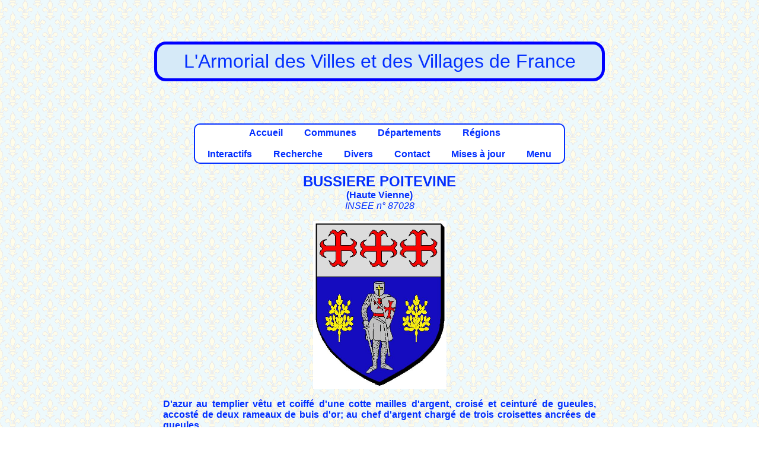

--- FILE ---
content_type: text/html; charset=UTF-8
request_url: https://armorialdefrance.fr/page_blason.php?ville=2434
body_size: 1894
content:
﻿<!DOCTYPE html>
<html lang="fr">
<head>
  <!-- Encodage -->
  <meta charset="UTF-8">

  <!-- Compatibilité IE -->
  <meta http-equiv="X-UA-Compatible" content="IE=edge">

  <!-- Responsive design -->
  <meta name="viewport" content="width=device-width, initial-scale=1.0">

  <!-- SEO -->
  <title>L'Armorial des villes et villages de France</title>
  <meta name="description" content="Découvrez les armoiries, blasons et symboles héraldiques des villes et villages de France. Une base unique pour l'histoire et la généalogie.">

  <!-- Réseaux sociaux (Open Graph + Twitter) -->
  <meta property="og:title" content="L'Armorial des villes et villages de France">
  <meta property="og:description" content="Découvrez les armoiries et blasons des communes françaises.">
  <meta property="og:type" content="website">
  <meta property="og:url" content="https://armorialdefrance.fr/">
  <meta property="og:image" content="https://armorialdefrance.fr/images/divers/armorial-preview.png">

  <meta name="twitter:card" content="summary_large_image">
  <meta name="twitter:title" content="Armorial de France">
  <meta name="twitter:description" content="Découvrez les armoiries et blasons des communes françaises.">
  <meta name="twitter:image" content="https://armorialdefrance.fr/images/divers/armorial-preview.png">

  <!-- Feuille de style avec cache-busting -->
  <link rel="stylesheet" href="style.css?v=1765886358">

  <!-- Favicon -->
  <link rel="icon" type="image/png" href="images/divers/blason.png">
  <link rel="icon" type="image/svg+xml" href="images/divers/blason.svg">
  <link rel="shortcut icon" href="images/divers/blason.ico">
  
  <!-- URL canonique -->
  <link rel="canonical" href="https://armorialdefrance.fr/accueil.php" />
  
</head>	
<body>
    ﻿<p class="center fs-xxlarge blue boite-titre">
	L'Armorial des Villes et des Villages de France<br>
</p>		
	<!--COMMUNE: blason et texte-->
<div id="corps">
	﻿<p class="center">
	<span class="boiteblanche bold center">
	<a href="accueil.php">Accueil</a>&emsp;
    &emsp;<a href="menu_communes.php">Communes</a>&emsp;
    &emsp;<a href="menu_departements.php">Départements</a>&emsp;
    &emsp;<a href="menu_regions.php">Régions</a>&emsp;<br><br>
    &emsp;<a href="menu_interactif.php">Interactifs</a>&emsp;
	&emsp;<a href="menu_recherche.php">Recherche</a>&emsp;
	&emsp;<a href="menu_divers.php">Divers</a>&emsp;
    &emsp;<a href="contact_page.php">Contact</a>&emsp;
	&emsp;<a href="menu_mises_a_jour.php">Mises à jour</a>&emsp;
    &emsp;<a href="new_menu.php">Menu</a>&emsp;
	</span>
</p>	<p class="center"> <span class="bold"><span class="fs-xlarge">BUSSIERE POITEVINE</span><br> (<a href="https://armorialdefrance.fr/departement_communes.php?dept=87">Haute Vienne</a>)<br></span><span class="italic">INSEE n° 87028
</span><br></p><p class="center"><img height="284" width="225"alt= "BLASON DE BUSSIERE POITEVINE" src= "http://armorialdefrance.fr/images/blasons_b/BUSSIERE_POITEVINE-87.jpg" href= "http://armorialdefrance.fr/images/blasons_b/BUSSIERE_POITEVINE-87.jpg" /> </p><p class="justify"><b>D'azur au templier vêtu et coiffé d'une cotte mailles d'argent, croisé et ceinturé de gueules, accosté de deux rameaux de buis d'or; au chef d'argent chargé de trois croisettes ancrées de gueules.</b><br><p class="center bold fs-xxlarge">* * *</p><div class="left bold underline">NOTES, COMMENTAIRES, BIBLIOGRAPHIE<br></div><br>Le templier est une reproduction d'une pierre tombale présente dans l'église, les rameaux de buis évoquent quant à eux le nom de la commune. (<i><a href="http://www.armorial-limousin.fr/blasons_bellac.htm">Armorial du Limousin et de la Marche</a></i>)<p class="center bold fs-xxlarge">* * *</p><div class="left"><span class="bold underline">LIENS</span> (à titre indicatif)<br><br></div><ul><li><a href="http://www.commune-bussierepoitevine.fr/" onclick="window.open(this.href);return false">commune-bussierepoitevine.fr</a></li>
<li><a href="http://www.armorial-limousin.fr/blasons_bellac.htm" onclick="window.open(this.href);return false">armorial-limousin.fr</a></li></ul><p class="center bold fs-xxlarge">* * *</p><p class="center bold underline">DOCUMENTS DIVERS</p><br><p class="center"><img src= "documents/SI/BUSSIERE_POITEVINE-87-01.JPG"><br>Site Internet de la commune, 2018.</p><p class="center bold fs-xxlarge">* * *</p><p><span class="italic underline bold">Sources:</span> SI</p><p><span class="italic underline bold">Mise(s) à jour:</span><br>23/09/2018 Ajout de deux liens et d'un document.<br>18/03/2011 Création de la page.<br></p>	
</div>
       ﻿  <div id="pied_de_page"><p align="center">
		<a href="https://www.planethoster.net/">
		<img src="images/divers/planethoster.gif" alt="Hébergé par PlanetHoster">
		</a>  <a href="https://bsky.app/profile/armorial.bsky.social">
		<img src="images/divers/bluesky.gif" alt="Réseau social Bluesky">
		</a>
		</p><p>Les dessins des blasons sont exécutés par mes soins.<br />
		Les documents présentés proviennent, sauf indication contraire, de mes collections personnelles.<br />
		Toute utilisation dans un but commercial est interdite, sauf accord explicite de ma part.
		</p>
		<p align="center">
		<a href="http://www.copyrightdepot.com/cd61/00053865.htm">
		<img src="images/divers/copyright.jpg" alt="Copyright">
		</a></p>  <p>
		© 2025 Armorial de France — 
		Ce site n'utilise pas de cookies de suivi et ne collecte aucune donnée personnelle. 
		La navigation est sécurisée en HTTPS. 
		<a href="/politique-confidentialite.php">En savoir plus</a>
		</p></div>

</body>
</html>
